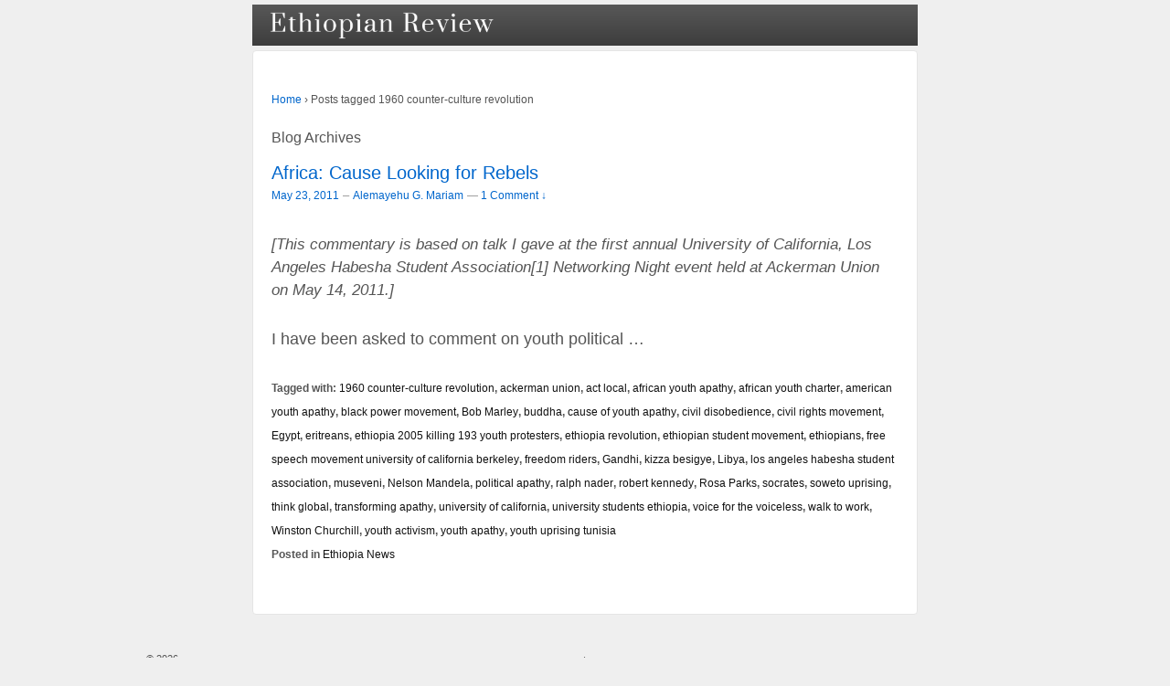

--- FILE ---
content_type: text/html; charset=UTF-8
request_url: https://www.ethiopianreview.com/index/tag/1960-counter-culture-revolution
body_size: 8053
content:
<!doctype html>
<!--[if !IE]>      <html class="no-js non-ie" lang="en-US"> <![endif]-->
<!--[if IE 7 ]>    <html class="no-js ie7" lang="en-US"> <![endif]-->
<!--[if IE 8 ]>    <html class="no-js ie8" lang="en-US"> <![endif]-->
<!--[if IE 9 ]>    <html class="no-js ie9" lang="en-US"> <![endif]-->
<!--[if gt IE 9]><!--> <html class="no-js" lang="en-US"> <!--<![endif]-->
<head>
<meta http-equiv=”Pragma” content=”no-cache”>
<meta http-equiv=”Expires” content=”-1?>
<meta http-equiv=”CACHE-CONTROL” content=”NO-CACHE”>

<meta charset="UTF-8" />
<meta name="viewport" content="width=device-width, initial-scale=1.0">

<title>1960 counter-culture revolution &#124; Ethiopian Review - Ethiopian News</title>

<link rel="profile" href="https://gmpg.org/xfn/11" />
<link rel="pingback" href="https://www.ethiopianreview.com/index/xmlrpc.php" />

<link rel='dns-prefetch' href='//s.w.org' />
<link rel="alternate" type="application/rss+xml" title="Ethiopian Review &raquo; Feed" href="https://www.ethiopianreview.com/index/feed" />
<link rel="alternate" type="application/rss+xml" title="Ethiopian Review &raquo; Comments Feed" href="https://www.ethiopianreview.com/index/comments/feed" />
<link rel="alternate" type="application/rss+xml" title="Ethiopian Review &raquo; 1960 counter-culture revolution Tag Feed" href="https://www.ethiopianreview.com/index/tag/1960-counter-culture-revolution/feed" />
		<script type="text/javascript">
			window._wpemojiSettings = {"baseUrl":"https:\/\/s.w.org\/images\/core\/emoji\/11.2.0\/72x72\/","ext":".png","svgUrl":"https:\/\/s.w.org\/images\/core\/emoji\/11.2.0\/svg\/","svgExt":".svg","source":{"concatemoji":"https:\/\/www.ethiopianreview.com\/index\/wp-includes\/js\/wp-emoji-release.min.js?ver=5.1.19"}};
			!function(e,a,t){var n,r,o,i=a.createElement("canvas"),p=i.getContext&&i.getContext("2d");function s(e,t){var a=String.fromCharCode;p.clearRect(0,0,i.width,i.height),p.fillText(a.apply(this,e),0,0);e=i.toDataURL();return p.clearRect(0,0,i.width,i.height),p.fillText(a.apply(this,t),0,0),e===i.toDataURL()}function c(e){var t=a.createElement("script");t.src=e,t.defer=t.type="text/javascript",a.getElementsByTagName("head")[0].appendChild(t)}for(o=Array("flag","emoji"),t.supports={everything:!0,everythingExceptFlag:!0},r=0;r<o.length;r++)t.supports[o[r]]=function(e){if(!p||!p.fillText)return!1;switch(p.textBaseline="top",p.font="600 32px Arial",e){case"flag":return s([55356,56826,55356,56819],[55356,56826,8203,55356,56819])?!1:!s([55356,57332,56128,56423,56128,56418,56128,56421,56128,56430,56128,56423,56128,56447],[55356,57332,8203,56128,56423,8203,56128,56418,8203,56128,56421,8203,56128,56430,8203,56128,56423,8203,56128,56447]);case"emoji":return!s([55358,56760,9792,65039],[55358,56760,8203,9792,65039])}return!1}(o[r]),t.supports.everything=t.supports.everything&&t.supports[o[r]],"flag"!==o[r]&&(t.supports.everythingExceptFlag=t.supports.everythingExceptFlag&&t.supports[o[r]]);t.supports.everythingExceptFlag=t.supports.everythingExceptFlag&&!t.supports.flag,t.DOMReady=!1,t.readyCallback=function(){t.DOMReady=!0},t.supports.everything||(n=function(){t.readyCallback()},a.addEventListener?(a.addEventListener("DOMContentLoaded",n,!1),e.addEventListener("load",n,!1)):(e.attachEvent("onload",n),a.attachEvent("onreadystatechange",function(){"complete"===a.readyState&&t.readyCallback()})),(n=t.source||{}).concatemoji?c(n.concatemoji):n.wpemoji&&n.twemoji&&(c(n.twemoji),c(n.wpemoji)))}(window,document,window._wpemojiSettings);
		</script>
		<style type="text/css">
img.wp-smiley,
img.emoji {
	display: inline !important;
	border: none !important;
	box-shadow: none !important;
	height: 1em !important;
	width: 1em !important;
	margin: 0 .07em !important;
	vertical-align: -0.1em !important;
	background: none !important;
	padding: 0 !important;
}
</style>
	<link rel='stylesheet' id='wp-block-library-css'  href='https://www.ethiopianreview.com/index/wp-includes/css/dist/block-library/style.min.css?ver=5.1.19' type='text/css' media='all' />
<link rel='stylesheet' id='wp-email-css'  href='https://www.ethiopianreview.com/index/wp-content/plugins/wp-email/email-css.css?ver=2.60' type='text/css' media='all' />
<link rel='stylesheet' id='wp-polls-css'  href='https://www.ethiopianreview.com/index/wp-content/plugins/wp-polls/polls-css.css?ver=2.63' type='text/css' media='all' />
<link rel='stylesheet' id='responsive-style-css'  href='https://www.ethiopianreview.com/index/wp-content/themes/responsive/style.css?ver=1.9.3.2' type='text/css' media='all' />
<link rel='stylesheet' id='responsive-media-queries-css'  href='https://www.ethiopianreview.com/index/wp-content/themes/responsive/core/css/style.css?ver=1.9.3.2' type='text/css' media='all' />
<script type='text/javascript' src='https://www.ethiopianreview.com/index/wp-includes/js/jquery/jquery.js?ver=1.12.4'></script>
<script type='text/javascript' src='https://www.ethiopianreview.com/index/wp-includes/js/jquery/jquery-migrate.min.js?ver=1.4.1'></script>
<script type='text/javascript' src='https://www.ethiopianreview.com/index/wp-content/themes/responsive/core/js/responsive-modernizr.js?ver=2.6.1'></script>
<link rel='https://api.w.org/' href='https://www.ethiopianreview.com/index/wp-json/' />
<link rel="EditURI" type="application/rsd+xml" title="RSD" href="https://www.ethiopianreview.com/index/xmlrpc.php?rsd" />
<link rel="wlwmanifest" type="application/wlwmanifest+xml" href="https://www.ethiopianreview.com/index/wp-includes/wlwmanifest.xml" /> 
<meta name="generator" content="WordPress 5.1.19" />
	<link rel="stylesheet" href="https://code.jquery.com/ui/1.10.2/themes/smoothness/jquery-ui.css" />
	<script src="https://code.jquery.com/ui/1.10.2/jquery-ui.js"></script>
	<script src="https://www.ethiopianreview.com/index/wp-content/plugins/google-mp3-audio-player/jquery.ui.touch-punch.js"></script>
	<script src="https://www.ethiopianreview.com/index/wp-content/plugins/google-mp3-audio-player/swfobject.js"></script>
	<link rel="stylesheet" href="https://www.ethiopianreview.com/index/wp-content/plugins/google-mp3-audio-player/style.css" />
	<script type="text/javascript">
		
		//An array containing the id's of all mp3 players
		var ca_myPlayers = new Array();
		//An array containing the Volume State of each mp3 player
		var ca_volumeStates = new Array();
		var ca_position = 0;
		
		var $codeart = jQuery.noConflict();
		$codeart(document).ready(function() {
		});
		
		//Function that checks whether or not an audio format is supported
		function supports_media(mimetype, container) {
			var elem = document.createElement(container);
			if(typeof elem.canPlayType == 'function'){
				var playable = elem.canPlayType(mimetype);
				if((playable.toLowerCase() == 'maybe')||(playable.toLowerCase() == 'probably')){
					return true;
				}
			}	
			return false;
		};
		
		function ca_stopAllAudio(except){
			$codeart('audio').each(function(){
				if(this.id!=except){
					this.pause(); // Stop playing
				}
			});
			$codeart('.playpause').removeClass('play');
			$codeart('.playpause').addClass('pause');
		}
		
		//Function that toogles play/pause functions of the audio element
		function ca_tooglePlayPause(el,sender){
			var btn = document.getElementById(sender.id);
			if(document.getElementById(el).paused){
				ca_stopAllAudio(el);
				document.getElementById(el).play();	
				btn.className = "playpause play";
			}
			else{
				document.getElementById(el).pause();
				btn.className = "playpause pause";
			}
		}
		
		//Funtion to stop the audio playing
		function ca_stop(el,id){
			document.getElementById(el).pause();
			document.getElementById(el).currentTime = 0;
			document.getElementById("playpause"+id).className = "playpause pause";
		}
		
		//timeupdate media event handler
		function ca_timeUpdate(el, sender, id){
			//update span id current_time
			var sec = sender.currentTime;
			sec = sec % 3600;
			var min = Math.floor(sec / 60);
			sec = Math.floor(sec % 60);
			if (sec.toString().length < 2) sec = "0" + sec;
			if (min.toString().length < 2) min = "0" + min;
			document.getElementById('currentTime'+id).innerHTML = min + ":" + sec + " / ";
			
			//update span id duration
			var sec2 = sender.duration;
			sec2 = sec2 % 3600;
			var min2 = Math.floor(sec2 / 60);
			sec2 = Math.floor(sec2 % 60);
			if (sec2.toString().length < 2) sec2 = "0" + sec2;
			if (min2.toString().length < 2) min2 = "0" + min2;
			document.getElementById('duration'+id).innerHTML = min2 + ":" + sec2;
			
			//update seekbar attributes: start time, end time, and current time
			var seekbar = document.getElementById(el);
			seekbar.min = sender.startTime;
			seekbar.max = sender.duration;
			seekbar.value = sender.currentTime;
			
			$codeart( "#"+el ).slider( "value", sender.currentTime);
			$codeart( "#"+el ).slider( "option", "max", sender.duration );
			
			//update buffered percent of the audio file
			var width = $codeart('#seek'+id).width();
			var parentWidth = $codeart('#seek'+id).offsetParent().width();
			var percent = 100*width/parentWidth;
			var res = (sender.buffered.end(0)/sender.duration)*percent+"%";
			$codeart("#gutter"+id).css("width", res);
		}
		
		//Toogle muted property of the audio
		function ca_toogleMuted(el,sender){
			var btn = document.getElementById(sender.id);
			if(document.getElementById(el).muted==true){
				document.getElementById(el).muted=false;
				var i=ca_myPlayers.indexOf(el);
				var classVolume = ca_volumeStates[i];
				btn.className = "muteButton "+classVolume;
			}
			else{
				document.getElementById(el).muted=true;
				btn.className = "muteButton noVolume";
			}
		}
		
		//When the audio ends make the pause button look like a play button
		function ca_audioEnded(el){
			btn = document.getElementById(el);
			btn.className = "playpause pause";
		}
		
		//loadedmetadata Media event handler to update span id=duration of the audio player
		function ca_metaLoaded(id){
			var sender = document.getElementById("audio_with_controls"+id);
			var sec = sender.duration;
			sec = sec % 3600;
			var min = Math.floor(sec / 60);
			sec = Math.floor(sec % 60);
			if (sec.toString().length < 2) sec = "0" + sec;
			if (min.toString().length < 2) min = "0" + min;
			document.getElementById('duration'+id).innerHTML = min + ":" + sec;
		}
		
		//function to create the volume bar of the audio player
		function ca_createVolumeBar(id){
			$codeart("#volume"+id).slider({
				value  : 75,
				step   : 1,
				range  : "min",
				min    : 0,
				max    : 100,
				change : function(){
					var value = $codeart("#volume"+id).slider("value");
					var player = document.getElementById("audio_with_controls"+id);
					player.volume = (value / 100);
					
					var classVolume = "";
					if(value>55){
						classVolume = "fullVolume";
					} else if(value>10 && value<=55){
						classVolume = "middleVolume";
					} else{
						classVolume = "noVolume";
					}
					var i=ca_myPlayers.indexOf("audio_with_controls"+id);
					ca_volumeStates[i] = classVolume;
					if(player.muted==true){
						player.muted=false;
					}
					document.getElementById("muteButton"+id).className = "muteButton "+classVolume;
				}
			});
		}
		
		//function to create the seek bar of the audio player
		function ca_createSeekBar(id){
			var seek = $codeart("#seek"+id).slider({
				value  : 0,
				step   : 0.00000001,
				range  : "min",
				min    : 0,
				max    : document.getElementById("audio_with_controls"+id).duration,
				slide  : function( event, ui ) {
					var player = document.getElementById("audio_with_controls"+id);
					player.currentTime = ui.value;
				}
			});
		}
		
		//Initialize the volume state of the audio player when page is loaded
		function ca_initMuteButtonClass(id){
			ca_myPlayers[ca_position] = "audio_with_controls"+id;
			if($codeart("#muteButton"+id).hasClass("fullVolume")) 
			{
				ca_volumeStates[ca_position] = "fullVolume";
			} else if($codeart("#muteButton"+id).hasClass("middleVolume")){
				ca_volumeStates[ca_position] = "middleVolume";
			} else{
				ca_volumeStates[ca_position] = "noVolume";
			}
			ca_position++;
		}
		
		//Make the audio player responsive
		function ca_responsiveAudioPlayer(id,skin,download){
			var playerH = $codeart("#controls"+id).height();
			var playerW = $codeart("#controls"+id).width();
			
			//Verticaly center playpause button
			var playpauseH = $codeart("#playpause"+id).height();
			var fplaypauseH = (playerH-playpauseH)/2;
			$codeart("#playpause"+id).css("top",fplaypauseH);
			
			//Verticaly center seekbar
			var seekH = $codeart("#seek"+id).height();
			var fseekH = (playerH-seekH)/2;
			$codeart("#seek"+id).css("top",fseekH);
			
			//Verticaly center gutter
			var gutterH = $codeart("#gutter"+id).height();
			var fgutterH = (playerH-gutterH)/2;
			$codeart("#gutter"+id).css("top",fgutterH);
			
			//Verticaly adjust timer span to be above the seekbar
			var timerH = 27;
			var ftimerH = ((playerH-timerH)/2)-(gutterH);
			$codeart("#timer"+id).css("top",ftimerH);
			//Verticaly center volumebar
			var volumeH = $codeart("#volume"+id).height();
			var fvolumeH = (playerH-volumeH)/2;
			$codeart("#volume"+id).css("top",fvolumeH);
			//Verticaly center mute button
			var muteH = $codeart("#muteButton"+id).height()+2;
			var fmuteH = (playerH-muteH)/2;
			$codeart("#muteButton"+id).css("top",fmuteH);
			var stopminiH = $codeart("#stop"+id).height();
			if(skin==="small"){
				//Available space for the seekbar & volumebar within audio player
				//The seekbar's volumebar's width attribute changes, other elements remain the same
				var available = playerW-95;
				if(download==="true"){
					available = playerW-110;
				}
				//Verticaly center stop button
				var fstopminiH = (playerH-stopminiH)/2;
				var pomMuteR = 7;
				var pomTimerR = 27;
				if(download==="true"){
					pomMuteR = 35;
					pomTimerR = 50;
				}
			} else{
				//Available space for the seekbar & volumebar within audio player
				//The seekbar's volumebar's width attribute changes, other elements remain the same
				var available = playerW-100;
				//Align stop button with playpause button
				var fstopminiH = (playpauseH+fplaypauseH-stopminiH);
				var pomMuteR = 12;
				var pomTimerR = 35;
			}
			//The seekbar and the gutter are 3/4 of the available space
			var seekW = (available*75)/100;
			$codeart("#seek"+id).css("width",seekW);
			$codeart("#gutter"+id).css("width",seekW);
			
			//The volumebar is 1/4 of the available space
			var volumeW = (available*25)/100;
			if(download==="true" && skin==="small"){
				volumeW = (available*20)/100;
				$codeart("#volume"+id).css("right","34px");	
				
			}
			$codeart("#volume"+id).css("width",volumeW);
			
			var muteR = volumeW+pomMuteR;
			$codeart("#muteButton"+id).css("right",muteR);
			var timerR = volumeW+pomTimerR;
			$codeart("#timer"+id).css("right",timerR);
			$codeart("#stop"+id).css("top",fstopminiH);
			
			if(download==="true")
				$codeart("#downloadButton"+id).css("top",fstopminiH);
		}
		
		function ca_appendDownloadButton(id,mp3){
			$codeart('#default_player_fallback'+id).after('<a id="downloadButton'+id+'" class="download-flash" href="'+mp3+'"></a>');
		}
	</script>
	
	<style type="text/css">
	.codeart-google-mp3-player .download-link{
		display:block;
		padding: 0 5px 0 5px;
		float: left;
	}
	.codeart-google-mp3-player embed{
		float: left;
	}
	.codeart-google-mp3-player{
		overflow: hidden;
	}
	.codeart-google-mp3-player object{
		float: left;
	}
	</style>
	<!--[if gte IE 9]>
		<style type="text/css">
			.gradient {
				filter: none;
			}
		</style>
	<![endif]-->
<style type="text/css">
.wp-polls .pollbar {
	margin: 1px;
	font-size: 4px;
	line-height: 6px;
	height: 6px;
	background-image: url('https://www.ethiopianreview.com/index/wp-content/plugins/wp-polls/images/default/pollbg.gif');
	border: 1px solid #c8c8c8;
}
</style>
<script>
  (function(i,s,o,g,r,a,m){i['GoogleAnalyticsObject']=r;i[r]=i[r]||function(){
  (i[r].q=i[r].q||[]).push(arguments)},i[r].l=1*new Date();a=s.createElement(o),
  m=s.getElementsByTagName(o)[0];a.async=1;a.src=g;m.parentNode.insertBefore(a,m)
  })(window,document,'script','//www.google-analytics.com/analytics.js','ga');

  ga('create', 'UA-48429974-1', 'auto');
  ga('send', 'pageview');

</script><!-- We need this for debugging -->
<!-- Responsive 1.9.3.3 -->
</head>

<body class="archive tag tag-1960-counter-culture-revolution tag-1241">


                 
<div id="container" class="hfeed">
         
        <div id="header">

<div><ul class="menu"><li><a title="Ethiopian Review" href="http://ethiopianreview.com/index/"><img src="http://ethiopianreview.com/er-logo-4.png" alt="Ethiopian News" width="250" height="30" style="padding:7px; class="size-full wp-image-20649" /> </a></li></ul></div>

<!--
<center>
<font size=2.5px>
<a href="http://www.mereja.com/forum" title="Ethiopian Review Forum">FORUM</a> | <a href="http://www.ethiopianreview.com/video" title="Ethiopian  videos">VIDEO</a> | <a href="http://www.mereja.com/amharic" title="Amharic">AMHARIC</a> | <a href="http://www.ethiopianreview.net/index/?page_id=2077" title="contact Ethiopian Review">CONTACT</a></font>  
</center>
-->

<center>
<script type="text/javascript"><!--
	e9 = new Object();
    e9.size = "728x90";
//--></script>
<script type="text/javascript" src="//tags.expo9.exponential.com/tags/EthiopianReview/EthiopianReview/tags.js"></script>

</center>
 
    </div><!-- end of #header -->
   
    <div id="wrapper" class="clearfix">
				


<div id="content-archive" class="grid col-940">

	        
        <div class="breadcrumb-list" xmlns:v="http://rdf.data-vocabulary.org/#"><span class="breadcrumb" typeof="v:Breadcrumb"><a rel="v:url" property="v:title" href="https://www.ethiopianreview.com/index/">Home</a></span> <span class="chevron">&#8250;</span> <span class="breadcrumb-current">Posts tagged 1960 counter-culture revolution</span></div>	<h6 class="title-archive">
		Blog Archives	</h6>
	                    
                
						<div id="post-33064" class="post-33064 post type-post status-publish format-standard hentry category-ethiopian-news tag-1960-counter-culture-revolution tag-ackerman-union tag-act-local tag-african-youth-apathy tag-african-youth-charter tag-american-youth-apathy tag-black-power-movement tag-bob-marley tag-buddha tag-cause-of-youth-apathy tag-civil-disobedience tag-civil-rights-movement tag-egypt tag-eritreans tag-ethiopia-2005-killing-193-youth-protesters tag-ethiopia-revolution tag-ethiopian-student-movement tag-ethiopians tag-free-speech-movement-university-of-california-berkeley tag-freedom-riders tag-gandhi tag-kizza-besigye tag-libya tag-los-angeles-habesha-student-association tag-museveni tag-nelson-mandela tag-political-apathy tag-ralph-nader tag-robert-kennedy tag-rosa-parks tag-socrates tag-soweto-uprising tag-think-global tag-transforming-apathy tag-university-of-california tag-university-students-ethiopia tag-voice-for-the-voiceless tag-walk-to-work tag-winston-churchill tag-youth-activism tag-youth-apathy tag-youth-uprising-tunisia">       
				
                
				<h1 class="entry-title post-title"><a href="https://www.ethiopianreview.com/index/33064" rel="bookmark">Africa: Cause Looking for Rebels</a></h1>

<div class="post-meta">
<span class="meta-prep meta-prep-author posted"></span><a href="https://www.ethiopianreview.com/index/33064" title="2:21 AM" rel="bookmark"><span class="timestamp updated">May 23, 2011</span></a><span class="byline"> &#150; </span><span class="author vcard"><a class="url fn n" href="https://www.ethiopianreview.com/index/author/alemayehu-g-mariam" title="View all posts by Alemayehu G. Mariam">Alemayehu G. Mariam</a></span>
			<span class="comments-link">
		<span class="mdash">&mdash;</span>
	<a href="https://www.ethiopianreview.com/index/33064#comments">1 Comment &darr;</a>		</span>
	 
</div><!-- end of .post-meta -->
                
                <div class="post-entry">
                                        <p><em>[This commentary is based on talk I gave at the first annual University of California, Los Angeles Habesha Student Association[1] Networking Night event held at Ackerman Union on May 14, 2011.]</em></p>
<p>I have been asked to comment on youth political &hellip;</p>                                    </div><!-- end of .post-entry -->
                
                

	<div class="post-data">
		Tagged with: <a href="https://www.ethiopianreview.com/index/tag/1960-counter-culture-revolution" rel="tag">1960 counter-culture revolution</a>, <a href="https://www.ethiopianreview.com/index/tag/ackerman-union" rel="tag">ackerman union</a>, <a href="https://www.ethiopianreview.com/index/tag/act-local" rel="tag">act local</a>, <a href="https://www.ethiopianreview.com/index/tag/african-youth-apathy" rel="tag">african youth apathy</a>, <a href="https://www.ethiopianreview.com/index/tag/african-youth-charter" rel="tag">african youth charter</a>, <a href="https://www.ethiopianreview.com/index/tag/american-youth-apathy" rel="tag">american youth apathy</a>, <a href="https://www.ethiopianreview.com/index/tag/black-power-movement" rel="tag">black power movement</a>, <a href="https://www.ethiopianreview.com/index/tag/bob-marley" rel="tag">Bob Marley</a>, <a href="https://www.ethiopianreview.com/index/tag/buddha" rel="tag">buddha</a>, <a href="https://www.ethiopianreview.com/index/tag/cause-of-youth-apathy" rel="tag">cause of youth apathy</a>, <a href="https://www.ethiopianreview.com/index/tag/civil-disobedience" rel="tag">civil disobedience</a>, <a href="https://www.ethiopianreview.com/index/tag/civil-rights-movement" rel="tag">civil rights movement</a>, <a href="https://www.ethiopianreview.com/index/tag/egypt" rel="tag">Egypt</a>, <a href="https://www.ethiopianreview.com/index/tag/eritreans" rel="tag">eritreans</a>, <a href="https://www.ethiopianreview.com/index/tag/ethiopia-2005-killing-193-youth-protesters" rel="tag">ethiopia 2005 killing 193 youth protesters</a>, <a href="https://www.ethiopianreview.com/index/tag/ethiopia-revolution" rel="tag">ethiopia revolution</a>, <a href="https://www.ethiopianreview.com/index/tag/ethiopian-student-movement" rel="tag">ethiopian student movement</a>, <a href="https://www.ethiopianreview.com/index/tag/ethiopians" rel="tag">ethiopians</a>, <a href="https://www.ethiopianreview.com/index/tag/free-speech-movement-university-of-california-berkeley" rel="tag">free speech movement university of california berkeley</a>, <a href="https://www.ethiopianreview.com/index/tag/freedom-riders" rel="tag">freedom riders</a>, <a href="https://www.ethiopianreview.com/index/tag/gandhi" rel="tag">Gandhi</a>, <a href="https://www.ethiopianreview.com/index/tag/kizza-besigye" rel="tag">kizza besigye</a>, <a href="https://www.ethiopianreview.com/index/tag/libya" rel="tag">Libya</a>, <a href="https://www.ethiopianreview.com/index/tag/los-angeles-habesha-student-association" rel="tag">los angeles habesha student association</a>, <a href="https://www.ethiopianreview.com/index/tag/museveni" rel="tag">museveni</a>, <a href="https://www.ethiopianreview.com/index/tag/nelson-mandela" rel="tag">Nelson Mandela</a>, <a href="https://www.ethiopianreview.com/index/tag/political-apathy" rel="tag">political apathy</a>, <a href="https://www.ethiopianreview.com/index/tag/ralph-nader" rel="tag">ralph nader</a>, <a href="https://www.ethiopianreview.com/index/tag/robert-kennedy" rel="tag">robert kennedy</a>, <a href="https://www.ethiopianreview.com/index/tag/rosa-parks" rel="tag">Rosa Parks</a>, <a href="https://www.ethiopianreview.com/index/tag/socrates" rel="tag">socrates</a>, <a href="https://www.ethiopianreview.com/index/tag/soweto-uprising" rel="tag">soweto uprising</a>, <a href="https://www.ethiopianreview.com/index/tag/think-global" rel="tag">think global</a>, <a href="https://www.ethiopianreview.com/index/tag/transforming-apathy" rel="tag">transforming apathy</a>, <a href="https://www.ethiopianreview.com/index/tag/university-of-california" rel="tag">university of california</a>, <a href="https://www.ethiopianreview.com/index/tag/university-students-ethiopia" rel="tag">university students ethiopia</a>, <a href="https://www.ethiopianreview.com/index/tag/voice-for-the-voiceless" rel="tag">voice for the voiceless</a>, <a href="https://www.ethiopianreview.com/index/tag/walk-to-work" rel="tag">walk to work</a>, <a href="https://www.ethiopianreview.com/index/tag/winston-churchill" rel="tag">Winston Churchill</a>, <a href="https://www.ethiopianreview.com/index/tag/youth-activism" rel="tag">youth activism</a>, <a href="https://www.ethiopianreview.com/index/tag/youth-apathy" rel="tag">youth apathy</a>, <a href="https://www.ethiopianreview.com/index/tag/youth-uprising-tunisia" rel="tag">youth uprising tunisia</a><br /> 
		Posted in <a href="https://www.ethiopianreview.com/index/category/ethiopian-news">Ethiopia News</a> 
	</div><!-- end of .post-data --> 
 
           

<div class="post-edit"></div>  				               
				      
			</div><!-- end of #post-33064 -->       
			            
          
      
</div><!-- end of #content-archive -->
        
<!-- <center>
<font size=2.5px>
<a href="http://www.mereja.com/forum" title="Ethiopian Review Forum">FORUM</a> | <a href="http://www.mereja.com/amharic" title="Amharic">AMHARIC</a></font>  
</center>  -->



		
    </div><!-- end of #wrapper -->

    
</div><!-- end of #container -->




<div id="footer" class="clearfix">

	


    <div id="footer-wrapper">

    

        <div class="grid col-940">

        

        <div class="grid col-540">

		
         </div><!-- end of col-540 -->

         

         <div class="grid col-380 fit">

         <ul class="social-icons"></ul><!-- end of .social-icons -->
         </div><!-- end of col-380 fit -->

         

         </div><!-- end of col-940 -->

             
                

        <div class="grid col-300 copyright">

            &copy; 2026<a href="https://www.ethiopianreview.com/index/" title="Ethiopian Review">

     <!--           Ethiopian Review</a>    &nbsp; &nbsp; &nbsp; &nbsp;<a href="http://minbab.com/contactus" title="Contact Minbab"></a> -->

           

        </div><!-- end of .copyright -->

        

        <div class="grid col-300 scroll-top"><a href="#scroll-top" title="scroll to top">&uarr;</a></div>

        

        <div class="grid col-300 fit powered">

            <a href="http://themeid.com/responsive-theme/" title="Responsive Theme">



                    </a>

             <a href="http://wordpress.org/" title="">

                    </a>

        </div><!-- end .powered -->

        

    </div><!-- end #footer-wrapper -->

    

	
</div><!-- end #footer -->




<script type='text/javascript'>
/* <![CDATA[ */
var emailL10n = {"ajax_url":"https:\/\/www.ethiopianreview.com\/index\/wp-admin\/admin-ajax.php","max_allowed":"100","text_error":"The Following Error Occurs:","text_name_invalid":"- Your Name is empty\/invalid","text_email_invalid":"- Your Email is empty\/invalid","text_remarks_invalid":"- Your Remarks is invalid","text_friend_names_empty":"- Friend Name(s) is empty","text_friend_name_invalid":"- Friend Name is empty\/invalid: ","text_max_friend_names_allowed":"- Maximum 100 Friend Names allowed","text_friend_emails_empty":"- Friend Email(s) is empty","text_friend_email_invalid":"- Friend Email is invalid: ","text_max_friend_emails_allowed":"- Maximum 100 Friend Emails allowed","text_friends_tally":"- Friend Name(s) count does not tally with Friend Email(s) count","text_image_verify_empty":"- Image Verification is empty"};
/* ]]> */
</script>
<script type='text/javascript' src='https://www.ethiopianreview.com/index/wp-content/plugins/wp-email/email-js.js?ver=2.60'></script>
<script type='text/javascript'>
/* <![CDATA[ */
var pollsL10n = {"ajax_url":"https:\/\/www.ethiopianreview.com\/index\/wp-admin\/admin-ajax.php","text_wait":"Your last request is still being processed. Please wait a while ...","text_valid":"Please choose a valid poll answer.","text_multiple":"Maximum number of choices allowed: ","show_loading":"1","show_fading":"1"};
/* ]]> */
</script>
<script type='text/javascript' src='https://www.ethiopianreview.com/index/wp-content/plugins/wp-polls/polls-js.js?ver=2.63'></script>
<script type='text/javascript' src='https://www.ethiopianreview.com/index/wp-content/themes/responsive/core/js/responsive-scripts.js?ver=1.2.4'></script>
<script type='text/javascript' src='https://www.ethiopianreview.com/index/wp-includes/js/wp-embed.min.js?ver=5.1.19'></script>

<script defer src="https://static.cloudflareinsights.com/beacon.min.js/vcd15cbe7772f49c399c6a5babf22c1241717689176015" integrity="sha512-ZpsOmlRQV6y907TI0dKBHq9Md29nnaEIPlkf84rnaERnq6zvWvPUqr2ft8M1aS28oN72PdrCzSjY4U6VaAw1EQ==" data-cf-beacon='{"version":"2024.11.0","token":"5df00c64824c481491fe55cc78895c27","r":1,"server_timing":{"name":{"cfCacheStatus":true,"cfEdge":true,"cfExtPri":true,"cfL4":true,"cfOrigin":true,"cfSpeedBrain":true},"location_startswith":null}}' crossorigin="anonymous"></script>
</body>
</html>

--- FILE ---
content_type: text/plain
request_url: https://www.google-analytics.com/j/collect?v=1&_v=j102&a=1510202252&t=pageview&_s=1&dl=https%3A%2F%2Fwww.ethiopianreview.com%2Findex%2Ftag%2F1960-counter-culture-revolution&ul=en-us%40posix&dt=1960%20counter-culture%20revolution%20%7C%20Ethiopian%20Review%20-%20Ethiopian%20News&sr=1280x720&vp=1280x720&_u=IEBAAEABAAAAACAAI~&jid=835917171&gjid=346077951&cid=1176897565.1769820705&tid=UA-48429974-1&_gid=1516087232.1769820705&_r=1&_slc=1&z=1397507613
body_size: -452
content:
2,cG-CBT17561Q0